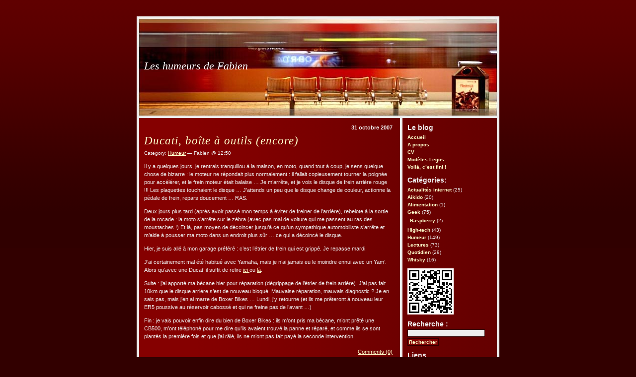

--- FILE ---
content_type: text/html; charset=UTF-8
request_url: https://www.bergeret.org/blog/2007/10/
body_size: 10158
content:
<!DOCTYPE html PUBLIC "-//W3C//DTD XHTML 1.0 Transitional//EN" "http://www.w3.org/TR/xhtml1/DTD/transitional.dtd">
<html xmlns="http://www.w3.org/1999/xhtml" xml:lang="fr" lang="fr">
<!--
Red Train: Template for Wordpress 2.x
(c) by Vladimir Simovic aka Perun
www.vlad-design.de and www.perun.net

The CSS, XHTML and design is released under GPL:
http://www.opensource.org/licenses/gpl-license.php
-->
<head profile="http://gmpg.org/xfn/1">
    <title>Les humeurs de Fabien &raquo; 2007 &raquo; octobre</title>
    <meta http-equiv="Content-Type" content="text/html; charset=UTF-8" />
    <meta name="generator" content="WordPress 6.1.9" /> <!-- leave this for stats -->

    <link rel="stylesheet" type="text/css" media="screen, projection" href="https://www.bergeret.org/blog/wp-content/themes/red-train-2.x/style.css" />

    <meta name="robots" content="index,follow" />

    <link rel="alternate" type="application/rss+xml" title="RSS 2.0" href="https://www.bergeret.org/blog/feed/" />
    <link rel="alternate" type="text/xml" title="RSS .92" href="https://www.bergeret.org/blog/feed/rss/" />
    <link rel="alternate" type="application/atom+xml" title="Atom 0.3" href="https://www.bergeret.org/blog/feed/atom/" />
    <link rel="pingback" href="https://www.bergeret.org/blog/xmlrpc.php" />
    <link rel="shortcut icon" type="image/x-icon" href="/favicon.ico" />
    <link rel="icon" type="image/jpeg" href="/favicon.ico" />
    	<link rel='archives' title='avril 2014' href='https://www.bergeret.org/blog/2014/04/' />
	<link rel='archives' title='juillet 2013' href='https://www.bergeret.org/blog/2013/07/' />
	<link rel='archives' title='juin 2013' href='https://www.bergeret.org/blog/2013/06/' />
	<link rel='archives' title='mai 2013' href='https://www.bergeret.org/blog/2013/05/' />
	<link rel='archives' title='avril 2013' href='https://www.bergeret.org/blog/2013/04/' />
	<link rel='archives' title='octobre 2012' href='https://www.bergeret.org/blog/2012/10/' />
	<link rel='archives' title='juillet 2012' href='https://www.bergeret.org/blog/2012/07/' />
	<link rel='archives' title='juin 2012' href='https://www.bergeret.org/blog/2012/06/' />
	<link rel='archives' title='mai 2012' href='https://www.bergeret.org/blog/2012/05/' />
	<link rel='archives' title='avril 2012' href='https://www.bergeret.org/blog/2012/04/' />
	<link rel='archives' title='février 2012' href='https://www.bergeret.org/blog/2012/02/' />
	<link rel='archives' title='décembre 2011' href='https://www.bergeret.org/blog/2011/12/' />
	<link rel='archives' title='octobre 2011' href='https://www.bergeret.org/blog/2011/10/' />
	<link rel='archives' title='septembre 2011' href='https://www.bergeret.org/blog/2011/09/' />
	<link rel='archives' title='juillet 2011' href='https://www.bergeret.org/blog/2011/07/' />
	<link rel='archives' title='mai 2011' href='https://www.bergeret.org/blog/2011/05/' />
	<link rel='archives' title='avril 2011' href='https://www.bergeret.org/blog/2011/04/' />
	<link rel='archives' title='mars 2011' href='https://www.bergeret.org/blog/2011/03/' />
	<link rel='archives' title='février 2011' href='https://www.bergeret.org/blog/2011/02/' />
	<link rel='archives' title='janvier 2011' href='https://www.bergeret.org/blog/2011/01/' />
	<link rel='archives' title='novembre 2010' href='https://www.bergeret.org/blog/2010/11/' />
	<link rel='archives' title='septembre 2010' href='https://www.bergeret.org/blog/2010/09/' />
	<link rel='archives' title='août 2010' href='https://www.bergeret.org/blog/2010/08/' />
	<link rel='archives' title='juillet 2010' href='https://www.bergeret.org/blog/2010/07/' />
	<link rel='archives' title='mai 2010' href='https://www.bergeret.org/blog/2010/05/' />
	<link rel='archives' title='avril 2010' href='https://www.bergeret.org/blog/2010/04/' />
	<link rel='archives' title='mars 2010' href='https://www.bergeret.org/blog/2010/03/' />
	<link rel='archives' title='février 2010' href='https://www.bergeret.org/blog/2010/02/' />
	<link rel='archives' title='janvier 2010' href='https://www.bergeret.org/blog/2010/01/' />
	<link rel='archives' title='décembre 2009' href='https://www.bergeret.org/blog/2009/12/' />
	<link rel='archives' title='novembre 2009' href='https://www.bergeret.org/blog/2009/11/' />
	<link rel='archives' title='octobre 2009' href='https://www.bergeret.org/blog/2009/10/' />
	<link rel='archives' title='septembre 2009' href='https://www.bergeret.org/blog/2009/09/' />
	<link rel='archives' title='août 2009' href='https://www.bergeret.org/blog/2009/08/' />
	<link rel='archives' title='juillet 2009' href='https://www.bergeret.org/blog/2009/07/' />
	<link rel='archives' title='juin 2009' href='https://www.bergeret.org/blog/2009/06/' />
	<link rel='archives' title='mai 2009' href='https://www.bergeret.org/blog/2009/05/' />
	<link rel='archives' title='avril 2009' href='https://www.bergeret.org/blog/2009/04/' />
	<link rel='archives' title='mars 2009' href='https://www.bergeret.org/blog/2009/03/' />
	<link rel='archives' title='février 2009' href='https://www.bergeret.org/blog/2009/02/' />
	<link rel='archives' title='janvier 2009' href='https://www.bergeret.org/blog/2009/01/' />
	<link rel='archives' title='décembre 2008' href='https://www.bergeret.org/blog/2008/12/' />
	<link rel='archives' title='novembre 2008' href='https://www.bergeret.org/blog/2008/11/' />
	<link rel='archives' title='octobre 2008' href='https://www.bergeret.org/blog/2008/10/' />
	<link rel='archives' title='septembre 2008' href='https://www.bergeret.org/blog/2008/09/' />
	<link rel='archives' title='août 2008' href='https://www.bergeret.org/blog/2008/08/' />
	<link rel='archives' title='juillet 2008' href='https://www.bergeret.org/blog/2008/07/' />
	<link rel='archives' title='juin 2008' href='https://www.bergeret.org/blog/2008/06/' />
	<link rel='archives' title='mai 2008' href='https://www.bergeret.org/blog/2008/05/' />
	<link rel='archives' title='avril 2008' href='https://www.bergeret.org/blog/2008/04/' />
	<link rel='archives' title='mars 2008' href='https://www.bergeret.org/blog/2008/03/' />
	<link rel='archives' title='février 2008' href='https://www.bergeret.org/blog/2008/02/' />
	<link rel='archives' title='janvier 2008' href='https://www.bergeret.org/blog/2008/01/' />
	<link rel='archives' title='décembre 2007' href='https://www.bergeret.org/blog/2007/12/' />
	<link rel='archives' title='novembre 2007' href='https://www.bergeret.org/blog/2007/11/' />
	<link rel='archives' title='octobre 2007' href='https://www.bergeret.org/blog/2007/10/' />
	<link rel='archives' title='septembre 2007' href='https://www.bergeret.org/blog/2007/09/' />
	<link rel='archives' title='août 2007' href='https://www.bergeret.org/blog/2007/08/' />
	<link rel='archives' title='juillet 2007' href='https://www.bergeret.org/blog/2007/07/' />
	<link rel='archives' title='juin 2007' href='https://www.bergeret.org/blog/2007/06/' />
	<link rel='archives' title='mai 2007' href='https://www.bergeret.org/blog/2007/05/' />
	<link rel='archives' title='avril 2007' href='https://www.bergeret.org/blog/2007/04/' />
	<link rel='archives' title='mars 2007' href='https://www.bergeret.org/blog/2007/03/' />
	<link rel='archives' title='février 2007' href='https://www.bergeret.org/blog/2007/02/' />
	<link rel='archives' title='janvier 2007' href='https://www.bergeret.org/blog/2007/01/' />
	<link rel='archives' title='décembre 2006' href='https://www.bergeret.org/blog/2006/12/' />
	<link rel='archives' title='novembre 2006' href='https://www.bergeret.org/blog/2006/11/' />
	<link rel='archives' title='octobre 2006' href='https://www.bergeret.org/blog/2006/10/' />
	<link rel='archives' title='septembre 2006' href='https://www.bergeret.org/blog/2006/09/' />
	<link rel='archives' title='août 2006' href='https://www.bergeret.org/blog/2006/08/' />
	<link rel='archives' title='juillet 2006' href='https://www.bergeret.org/blog/2006/07/' />
	<link rel='archives' title='juin 2006' href='https://www.bergeret.org/blog/2006/06/' />
	<link rel='archives' title='mai 2006' href='https://www.bergeret.org/blog/2006/05/' />
	<link rel='archives' title='avril 2006' href='https://www.bergeret.org/blog/2006/04/' />
	<link rel='archives' title='mars 2006' href='https://www.bergeret.org/blog/2006/03/' />
	<link rel='archives' title='février 2006' href='https://www.bergeret.org/blog/2006/02/' />
	<link rel='archives' title='janvier 2006' href='https://www.bergeret.org/blog/2006/01/' />
    <meta name='robots' content='max-image-preview:large' />
<script type="text/javascript">
window._wpemojiSettings = {"baseUrl":"https:\/\/s.w.org\/images\/core\/emoji\/14.0.0\/72x72\/","ext":".png","svgUrl":"https:\/\/s.w.org\/images\/core\/emoji\/14.0.0\/svg\/","svgExt":".svg","source":{"concatemoji":"https:\/\/www.bergeret.org\/blog\/wp-includes\/js\/wp-emoji-release.min.js?ver=6.1.9"}};
/*! This file is auto-generated */
!function(e,a,t){var n,r,o,i=a.createElement("canvas"),p=i.getContext&&i.getContext("2d");function s(e,t){var a=String.fromCharCode,e=(p.clearRect(0,0,i.width,i.height),p.fillText(a.apply(this,e),0,0),i.toDataURL());return p.clearRect(0,0,i.width,i.height),p.fillText(a.apply(this,t),0,0),e===i.toDataURL()}function c(e){var t=a.createElement("script");t.src=e,t.defer=t.type="text/javascript",a.getElementsByTagName("head")[0].appendChild(t)}for(o=Array("flag","emoji"),t.supports={everything:!0,everythingExceptFlag:!0},r=0;r<o.length;r++)t.supports[o[r]]=function(e){if(p&&p.fillText)switch(p.textBaseline="top",p.font="600 32px Arial",e){case"flag":return s([127987,65039,8205,9895,65039],[127987,65039,8203,9895,65039])?!1:!s([55356,56826,55356,56819],[55356,56826,8203,55356,56819])&&!s([55356,57332,56128,56423,56128,56418,56128,56421,56128,56430,56128,56423,56128,56447],[55356,57332,8203,56128,56423,8203,56128,56418,8203,56128,56421,8203,56128,56430,8203,56128,56423,8203,56128,56447]);case"emoji":return!s([129777,127995,8205,129778,127999],[129777,127995,8203,129778,127999])}return!1}(o[r]),t.supports.everything=t.supports.everything&&t.supports[o[r]],"flag"!==o[r]&&(t.supports.everythingExceptFlag=t.supports.everythingExceptFlag&&t.supports[o[r]]);t.supports.everythingExceptFlag=t.supports.everythingExceptFlag&&!t.supports.flag,t.DOMReady=!1,t.readyCallback=function(){t.DOMReady=!0},t.supports.everything||(n=function(){t.readyCallback()},a.addEventListener?(a.addEventListener("DOMContentLoaded",n,!1),e.addEventListener("load",n,!1)):(e.attachEvent("onload",n),a.attachEvent("onreadystatechange",function(){"complete"===a.readyState&&t.readyCallback()})),(e=t.source||{}).concatemoji?c(e.concatemoji):e.wpemoji&&e.twemoji&&(c(e.twemoji),c(e.wpemoji)))}(window,document,window._wpemojiSettings);
</script>
<style type="text/css">
img.wp-smiley,
img.emoji {
	display: inline !important;
	border: none !important;
	box-shadow: none !important;
	height: 1em !important;
	width: 1em !important;
	margin: 0 0.07em !important;
	vertical-align: -0.1em !important;
	background: none !important;
	padding: 0 !important;
}
</style>
	<link rel='stylesheet' id='wp-block-library-css' href='https://www.bergeret.org/blog/wp-includes/css/dist/block-library/style.min.css?ver=6.1.9' type='text/css' media='all' />
<link rel='stylesheet' id='classic-theme-styles-css' href='https://www.bergeret.org/blog/wp-includes/css/classic-themes.min.css?ver=1' type='text/css' media='all' />
<style id='global-styles-inline-css' type='text/css'>
body{--wp--preset--color--black: #000000;--wp--preset--color--cyan-bluish-gray: #abb8c3;--wp--preset--color--white: #ffffff;--wp--preset--color--pale-pink: #f78da7;--wp--preset--color--vivid-red: #cf2e2e;--wp--preset--color--luminous-vivid-orange: #ff6900;--wp--preset--color--luminous-vivid-amber: #fcb900;--wp--preset--color--light-green-cyan: #7bdcb5;--wp--preset--color--vivid-green-cyan: #00d084;--wp--preset--color--pale-cyan-blue: #8ed1fc;--wp--preset--color--vivid-cyan-blue: #0693e3;--wp--preset--color--vivid-purple: #9b51e0;--wp--preset--gradient--vivid-cyan-blue-to-vivid-purple: linear-gradient(135deg,rgba(6,147,227,1) 0%,rgb(155,81,224) 100%);--wp--preset--gradient--light-green-cyan-to-vivid-green-cyan: linear-gradient(135deg,rgb(122,220,180) 0%,rgb(0,208,130) 100%);--wp--preset--gradient--luminous-vivid-amber-to-luminous-vivid-orange: linear-gradient(135deg,rgba(252,185,0,1) 0%,rgba(255,105,0,1) 100%);--wp--preset--gradient--luminous-vivid-orange-to-vivid-red: linear-gradient(135deg,rgba(255,105,0,1) 0%,rgb(207,46,46) 100%);--wp--preset--gradient--very-light-gray-to-cyan-bluish-gray: linear-gradient(135deg,rgb(238,238,238) 0%,rgb(169,184,195) 100%);--wp--preset--gradient--cool-to-warm-spectrum: linear-gradient(135deg,rgb(74,234,220) 0%,rgb(151,120,209) 20%,rgb(207,42,186) 40%,rgb(238,44,130) 60%,rgb(251,105,98) 80%,rgb(254,248,76) 100%);--wp--preset--gradient--blush-light-purple: linear-gradient(135deg,rgb(255,206,236) 0%,rgb(152,150,240) 100%);--wp--preset--gradient--blush-bordeaux: linear-gradient(135deg,rgb(254,205,165) 0%,rgb(254,45,45) 50%,rgb(107,0,62) 100%);--wp--preset--gradient--luminous-dusk: linear-gradient(135deg,rgb(255,203,112) 0%,rgb(199,81,192) 50%,rgb(65,88,208) 100%);--wp--preset--gradient--pale-ocean: linear-gradient(135deg,rgb(255,245,203) 0%,rgb(182,227,212) 50%,rgb(51,167,181) 100%);--wp--preset--gradient--electric-grass: linear-gradient(135deg,rgb(202,248,128) 0%,rgb(113,206,126) 100%);--wp--preset--gradient--midnight: linear-gradient(135deg,rgb(2,3,129) 0%,rgb(40,116,252) 100%);--wp--preset--duotone--dark-grayscale: url('#wp-duotone-dark-grayscale');--wp--preset--duotone--grayscale: url('#wp-duotone-grayscale');--wp--preset--duotone--purple-yellow: url('#wp-duotone-purple-yellow');--wp--preset--duotone--blue-red: url('#wp-duotone-blue-red');--wp--preset--duotone--midnight: url('#wp-duotone-midnight');--wp--preset--duotone--magenta-yellow: url('#wp-duotone-magenta-yellow');--wp--preset--duotone--purple-green: url('#wp-duotone-purple-green');--wp--preset--duotone--blue-orange: url('#wp-duotone-blue-orange');--wp--preset--font-size--small: 13px;--wp--preset--font-size--medium: 20px;--wp--preset--font-size--large: 36px;--wp--preset--font-size--x-large: 42px;--wp--preset--spacing--20: 0.44rem;--wp--preset--spacing--30: 0.67rem;--wp--preset--spacing--40: 1rem;--wp--preset--spacing--50: 1.5rem;--wp--preset--spacing--60: 2.25rem;--wp--preset--spacing--70: 3.38rem;--wp--preset--spacing--80: 5.06rem;}:where(.is-layout-flex){gap: 0.5em;}body .is-layout-flow > .alignleft{float: left;margin-inline-start: 0;margin-inline-end: 2em;}body .is-layout-flow > .alignright{float: right;margin-inline-start: 2em;margin-inline-end: 0;}body .is-layout-flow > .aligncenter{margin-left: auto !important;margin-right: auto !important;}body .is-layout-constrained > .alignleft{float: left;margin-inline-start: 0;margin-inline-end: 2em;}body .is-layout-constrained > .alignright{float: right;margin-inline-start: 2em;margin-inline-end: 0;}body .is-layout-constrained > .aligncenter{margin-left: auto !important;margin-right: auto !important;}body .is-layout-constrained > :where(:not(.alignleft):not(.alignright):not(.alignfull)){max-width: var(--wp--style--global--content-size);margin-left: auto !important;margin-right: auto !important;}body .is-layout-constrained > .alignwide{max-width: var(--wp--style--global--wide-size);}body .is-layout-flex{display: flex;}body .is-layout-flex{flex-wrap: wrap;align-items: center;}body .is-layout-flex > *{margin: 0;}:where(.wp-block-columns.is-layout-flex){gap: 2em;}.has-black-color{color: var(--wp--preset--color--black) !important;}.has-cyan-bluish-gray-color{color: var(--wp--preset--color--cyan-bluish-gray) !important;}.has-white-color{color: var(--wp--preset--color--white) !important;}.has-pale-pink-color{color: var(--wp--preset--color--pale-pink) !important;}.has-vivid-red-color{color: var(--wp--preset--color--vivid-red) !important;}.has-luminous-vivid-orange-color{color: var(--wp--preset--color--luminous-vivid-orange) !important;}.has-luminous-vivid-amber-color{color: var(--wp--preset--color--luminous-vivid-amber) !important;}.has-light-green-cyan-color{color: var(--wp--preset--color--light-green-cyan) !important;}.has-vivid-green-cyan-color{color: var(--wp--preset--color--vivid-green-cyan) !important;}.has-pale-cyan-blue-color{color: var(--wp--preset--color--pale-cyan-blue) !important;}.has-vivid-cyan-blue-color{color: var(--wp--preset--color--vivid-cyan-blue) !important;}.has-vivid-purple-color{color: var(--wp--preset--color--vivid-purple) !important;}.has-black-background-color{background-color: var(--wp--preset--color--black) !important;}.has-cyan-bluish-gray-background-color{background-color: var(--wp--preset--color--cyan-bluish-gray) !important;}.has-white-background-color{background-color: var(--wp--preset--color--white) !important;}.has-pale-pink-background-color{background-color: var(--wp--preset--color--pale-pink) !important;}.has-vivid-red-background-color{background-color: var(--wp--preset--color--vivid-red) !important;}.has-luminous-vivid-orange-background-color{background-color: var(--wp--preset--color--luminous-vivid-orange) !important;}.has-luminous-vivid-amber-background-color{background-color: var(--wp--preset--color--luminous-vivid-amber) !important;}.has-light-green-cyan-background-color{background-color: var(--wp--preset--color--light-green-cyan) !important;}.has-vivid-green-cyan-background-color{background-color: var(--wp--preset--color--vivid-green-cyan) !important;}.has-pale-cyan-blue-background-color{background-color: var(--wp--preset--color--pale-cyan-blue) !important;}.has-vivid-cyan-blue-background-color{background-color: var(--wp--preset--color--vivid-cyan-blue) !important;}.has-vivid-purple-background-color{background-color: var(--wp--preset--color--vivid-purple) !important;}.has-black-border-color{border-color: var(--wp--preset--color--black) !important;}.has-cyan-bluish-gray-border-color{border-color: var(--wp--preset--color--cyan-bluish-gray) !important;}.has-white-border-color{border-color: var(--wp--preset--color--white) !important;}.has-pale-pink-border-color{border-color: var(--wp--preset--color--pale-pink) !important;}.has-vivid-red-border-color{border-color: var(--wp--preset--color--vivid-red) !important;}.has-luminous-vivid-orange-border-color{border-color: var(--wp--preset--color--luminous-vivid-orange) !important;}.has-luminous-vivid-amber-border-color{border-color: var(--wp--preset--color--luminous-vivid-amber) !important;}.has-light-green-cyan-border-color{border-color: var(--wp--preset--color--light-green-cyan) !important;}.has-vivid-green-cyan-border-color{border-color: var(--wp--preset--color--vivid-green-cyan) !important;}.has-pale-cyan-blue-border-color{border-color: var(--wp--preset--color--pale-cyan-blue) !important;}.has-vivid-cyan-blue-border-color{border-color: var(--wp--preset--color--vivid-cyan-blue) !important;}.has-vivid-purple-border-color{border-color: var(--wp--preset--color--vivid-purple) !important;}.has-vivid-cyan-blue-to-vivid-purple-gradient-background{background: var(--wp--preset--gradient--vivid-cyan-blue-to-vivid-purple) !important;}.has-light-green-cyan-to-vivid-green-cyan-gradient-background{background: var(--wp--preset--gradient--light-green-cyan-to-vivid-green-cyan) !important;}.has-luminous-vivid-amber-to-luminous-vivid-orange-gradient-background{background: var(--wp--preset--gradient--luminous-vivid-amber-to-luminous-vivid-orange) !important;}.has-luminous-vivid-orange-to-vivid-red-gradient-background{background: var(--wp--preset--gradient--luminous-vivid-orange-to-vivid-red) !important;}.has-very-light-gray-to-cyan-bluish-gray-gradient-background{background: var(--wp--preset--gradient--very-light-gray-to-cyan-bluish-gray) !important;}.has-cool-to-warm-spectrum-gradient-background{background: var(--wp--preset--gradient--cool-to-warm-spectrum) !important;}.has-blush-light-purple-gradient-background{background: var(--wp--preset--gradient--blush-light-purple) !important;}.has-blush-bordeaux-gradient-background{background: var(--wp--preset--gradient--blush-bordeaux) !important;}.has-luminous-dusk-gradient-background{background: var(--wp--preset--gradient--luminous-dusk) !important;}.has-pale-ocean-gradient-background{background: var(--wp--preset--gradient--pale-ocean) !important;}.has-electric-grass-gradient-background{background: var(--wp--preset--gradient--electric-grass) !important;}.has-midnight-gradient-background{background: var(--wp--preset--gradient--midnight) !important;}.has-small-font-size{font-size: var(--wp--preset--font-size--small) !important;}.has-medium-font-size{font-size: var(--wp--preset--font-size--medium) !important;}.has-large-font-size{font-size: var(--wp--preset--font-size--large) !important;}.has-x-large-font-size{font-size: var(--wp--preset--font-size--x-large) !important;}
.wp-block-navigation a:where(:not(.wp-element-button)){color: inherit;}
:where(.wp-block-columns.is-layout-flex){gap: 2em;}
.wp-block-pullquote{font-size: 1.5em;line-height: 1.6;}
</style>
<link rel="https://api.w.org/" href="https://www.bergeret.org/blog/wp-json/" /><link rel="EditURI" type="application/rsd+xml" title="RSD" href="https://www.bergeret.org/blog/xmlrpc.php?rsd" />
<link rel="wlwmanifest" type="application/wlwmanifest+xml" href="https://www.bergeret.org/blog/wp-includes/wlwmanifest.xml" />
<meta name="generator" content="WordPress 6.1.9" />
<!-- Vipers Video Quicktags v6.6.0 | http://www.viper007bond.com/wordpress-plugins/vipers-video-quicktags/ -->
<style type="text/css">
.vvqbox { display: block; max-width: 100%; visibility: visible !important; margin: 10px auto; } .vvqbox img { max-width: 100%; height: 100%; } .vvqbox object { max-width: 100%; } 
</style>
<script type="text/javascript">
// <![CDATA[
	var vvqflashvars = {};
	var vvqparams = { wmode: "opaque", allowfullscreen: "true", allowscriptaccess: "always" };
	var vvqattributes = {};
	var vvqexpressinstall = "https://www.bergeret.org/blog/wp-content/plugins/vipers-video-quicktags/resources/expressinstall.swf";
// ]]>
</script>
</head>
<body>

<div id="container">

    <div id="header">
        <h1><a href="https://www.bergeret.org/blog">Les humeurs de Fabien</a></h1>
    </div>
    <div id="navi">
      <div id="navi-innen">

<h2>Le blog</h2>
<ul>
<li><a href="https://www.bergeret.org/blog">Accueil</a></li>
<li class="page_item page-item-2"><a href="https://www.bergeret.org/blog/a-propos/">A propos</a></li>
<li class="page_item page-item-11"><a href="https://www.bergeret.org/blog/cv/">CV</a></li>
<li class="page_item page-item-711"><a href="https://www.bergeret.org/blog/modeles-legos/">Modèles Legos</a></li>
<li class="page_item page-item-1121"><a href="https://www.bergeret.org/blog/voila-cest-fini/">Voilà, c&rsquo;est fini !</a></li>
</ul>

<h2>Catégories:</h2>
<ul>
	<li class="cat-item cat-item-5"><a href="https://www.bergeret.org/blog/category/actualites-internet/">Actualités internet</a> (25)
</li>
	<li class="cat-item cat-item-15"><a href="https://www.bergeret.org/blog/category/aikido/">Aikido</a> (20)
</li>
	<li class="cat-item cat-item-93"><a href="https://www.bergeret.org/blog/category/alimentation/">Alimentation</a> (1)
</li>
	<li class="cat-item cat-item-7"><a href="https://www.bergeret.org/blog/category/geek/">Geek</a> (75)
<ul class='children'>
	<li class="cat-item cat-item-94"><a href="https://www.bergeret.org/blog/category/geek/raspberry/">Raspberry</a> (2)
</li>
</ul>
</li>
	<li class="cat-item cat-item-4"><a href="https://www.bergeret.org/blog/category/high-tech/">High-tech</a> (43)
</li>
	<li class="cat-item cat-item-8"><a href="https://www.bergeret.org/blog/category/humeur/">Humeur</a> (149)
</li>
	<li class="cat-item cat-item-2"><a href="https://www.bergeret.org/blog/category/lectures/">Lectures</a> (73)
</li>
	<li class="cat-item cat-item-6"><a href="https://www.bergeret.org/blog/category/quotidien/">Quotidien</a> (29)
</li>
	<li class="cat-item cat-item-9"><a href="https://www.bergeret.org/blog/category/whisky/">Whisky</a> (16)
</li>
</ul>
<img src="http://qrcode.kaywa.com/img.php?s=3&d=http%3A%2F%2Fwww.bergeret.org"/>
<!--
<h2>Musique</h2>
<div style="width:180px;height:236px;"><object width="180" height="236"><param name="movie" value="http://www.deezer.com/embedded/widget.swf?path=12949833&lang=FR&colorBack=0x850000&colorVolume=0x440000&colorScrollbar=0xBF0000&colorText=0xFFFFCC&autoplay=0&autoShuffle=1&id=320362"></param><embed src="http://www.deezer.com/embedded/widget.swf?path=12949833&lang=FR&colorBack=0x850000&colorVolume=0x440000&colorScrollbar=0xBF0000&colorText=0xFFFFCC&autoplay=0&autoShuffle=0&id=320362" type="application/x-shockwave-flash" width="180" height="236"></embed></object></div>-->
<div>
<h2><label for="s">Recherche :</label></h2>	
<form id="searchform" method="get" action="">
<input type="text" name="s" id="s" size="17" class="navi-search" /><br />
<input type="submit" name="submit" value="Rechercher" class="search-button" />
</div>
</form>

<!--<script type="text/javascript" src="http://widget.criteo.com/autoroll/display?bi=2136277300"> </script>-->
<!--<script type="text/javascript" src="http://widget.criteo.com/tagcloud/display?bi=2136298227&v=1"> </script>-->
<h2>Liens</h2>
<ul>
<li id="linkcat-11" class="linkcat">Famille &#038; amis
	<ul class='xoxo blogroll'>
<li><a href="http://www.desvigne.org" rel="friend met noopener" title="Le blog d&rsquo;Emmanuel Desvigne" target="_blank">Blog de Manu</a></li>
<li><a href="http://www.rachelles.fr" rel="met spouse muse crush date sweetheart" title="Le site de mon esthéticienne de chérie">Rach&#039;Elles</a></li>

	</ul>
</li>
</ul>

<h2>Archives:</h2>
<ul>
	<li><a href='https://www.bergeret.org/blog/2014/04/'>avril 2014</a>&nbsp;(2)</li>
	<li><a href='https://www.bergeret.org/blog/2013/07/'>juillet 2013</a>&nbsp;(1)</li>
	<li><a href='https://www.bergeret.org/blog/2013/06/'>juin 2013</a>&nbsp;(1)</li>
	<li><a href='https://www.bergeret.org/blog/2013/05/'>mai 2013</a>&nbsp;(2)</li>
	<li><a href='https://www.bergeret.org/blog/2013/04/'>avril 2013</a>&nbsp;(1)</li>
	<li><a href='https://www.bergeret.org/blog/2012/10/'>octobre 2012</a>&nbsp;(1)</li>
	<li><a href='https://www.bergeret.org/blog/2012/07/'>juillet 2012</a>&nbsp;(1)</li>
	<li><a href='https://www.bergeret.org/blog/2012/06/'>juin 2012</a>&nbsp;(4)</li>
	<li><a href='https://www.bergeret.org/blog/2012/05/'>mai 2012</a>&nbsp;(2)</li>
	<li><a href='https://www.bergeret.org/blog/2012/04/'>avril 2012</a>&nbsp;(1)</li>
	<li><a href='https://www.bergeret.org/blog/2012/02/'>février 2012</a>&nbsp;(3)</li>
	<li><a href='https://www.bergeret.org/blog/2011/12/'>décembre 2011</a>&nbsp;(1)</li>
	<li><a href='https://www.bergeret.org/blog/2011/10/'>octobre 2011</a>&nbsp;(1)</li>
	<li><a href='https://www.bergeret.org/blog/2011/09/'>septembre 2011</a>&nbsp;(3)</li>
	<li><a href='https://www.bergeret.org/blog/2011/07/'>juillet 2011</a>&nbsp;(1)</li>
	<li><a href='https://www.bergeret.org/blog/2011/05/'>mai 2011</a>&nbsp;(1)</li>
	<li><a href='https://www.bergeret.org/blog/2011/04/'>avril 2011</a>&nbsp;(1)</li>
	<li><a href='https://www.bergeret.org/blog/2011/03/'>mars 2011</a>&nbsp;(9)</li>
	<li><a href='https://www.bergeret.org/blog/2011/02/'>février 2011</a>&nbsp;(4)</li>
	<li><a href='https://www.bergeret.org/blog/2011/01/'>janvier 2011</a>&nbsp;(3)</li>
	<li><a href='https://www.bergeret.org/blog/2010/11/'>novembre 2010</a>&nbsp;(1)</li>
	<li><a href='https://www.bergeret.org/blog/2010/09/'>septembre 2010</a>&nbsp;(1)</li>
	<li><a href='https://www.bergeret.org/blog/2010/08/'>août 2010</a>&nbsp;(1)</li>
	<li><a href='https://www.bergeret.org/blog/2010/07/'>juillet 2010</a>&nbsp;(2)</li>
	<li><a href='https://www.bergeret.org/blog/2010/05/'>mai 2010</a>&nbsp;(3)</li>
	<li><a href='https://www.bergeret.org/blog/2010/04/'>avril 2010</a>&nbsp;(4)</li>
	<li><a href='https://www.bergeret.org/blog/2010/03/'>mars 2010</a>&nbsp;(1)</li>
	<li><a href='https://www.bergeret.org/blog/2010/02/'>février 2010</a>&nbsp;(7)</li>
	<li><a href='https://www.bergeret.org/blog/2010/01/'>janvier 2010</a>&nbsp;(6)</li>
	<li><a href='https://www.bergeret.org/blog/2009/12/'>décembre 2009</a>&nbsp;(1)</li>
	<li><a href='https://www.bergeret.org/blog/2009/11/'>novembre 2009</a>&nbsp;(1)</li>
	<li><a href='https://www.bergeret.org/blog/2009/10/'>octobre 2009</a>&nbsp;(10)</li>
	<li><a href='https://www.bergeret.org/blog/2009/09/'>septembre 2009</a>&nbsp;(2)</li>
	<li><a href='https://www.bergeret.org/blog/2009/08/'>août 2009</a>&nbsp;(2)</li>
	<li><a href='https://www.bergeret.org/blog/2009/07/'>juillet 2009</a>&nbsp;(3)</li>
	<li><a href='https://www.bergeret.org/blog/2009/06/'>juin 2009</a>&nbsp;(5)</li>
	<li><a href='https://www.bergeret.org/blog/2009/05/'>mai 2009</a>&nbsp;(9)</li>
	<li><a href='https://www.bergeret.org/blog/2009/04/'>avril 2009</a>&nbsp;(3)</li>
	<li><a href='https://www.bergeret.org/blog/2009/03/'>mars 2009</a>&nbsp;(3)</li>
	<li><a href='https://www.bergeret.org/blog/2009/02/'>février 2009</a>&nbsp;(3)</li>
	<li><a href='https://www.bergeret.org/blog/2009/01/'>janvier 2009</a>&nbsp;(10)</li>
	<li><a href='https://www.bergeret.org/blog/2008/12/'>décembre 2008</a>&nbsp;(7)</li>
	<li><a href='https://www.bergeret.org/blog/2008/11/'>novembre 2008</a>&nbsp;(3)</li>
	<li><a href='https://www.bergeret.org/blog/2008/10/'>octobre 2008</a>&nbsp;(7)</li>
	<li><a href='https://www.bergeret.org/blog/2008/09/'>septembre 2008</a>&nbsp;(14)</li>
	<li><a href='https://www.bergeret.org/blog/2008/08/'>août 2008</a>&nbsp;(8)</li>
	<li><a href='https://www.bergeret.org/blog/2008/07/'>juillet 2008</a>&nbsp;(5)</li>
	<li><a href='https://www.bergeret.org/blog/2008/06/'>juin 2008</a>&nbsp;(11)</li>
	<li><a href='https://www.bergeret.org/blog/2008/05/'>mai 2008</a>&nbsp;(4)</li>
	<li><a href='https://www.bergeret.org/blog/2008/04/'>avril 2008</a>&nbsp;(7)</li>
	<li><a href='https://www.bergeret.org/blog/2008/03/'>mars 2008</a>&nbsp;(12)</li>
	<li><a href='https://www.bergeret.org/blog/2008/02/'>février 2008</a>&nbsp;(15)</li>
	<li><a href='https://www.bergeret.org/blog/2008/01/'>janvier 2008</a>&nbsp;(11)</li>
	<li><a href='https://www.bergeret.org/blog/2007/12/'>décembre 2007</a>&nbsp;(12)</li>
	<li><a href='https://www.bergeret.org/blog/2007/11/'>novembre 2007</a>&nbsp;(6)</li>
	<li><a href='https://www.bergeret.org/blog/2007/10/' aria-current="page">octobre 2007</a>&nbsp;(7)</li>
	<li><a href='https://www.bergeret.org/blog/2007/09/'>septembre 2007</a>&nbsp;(2)</li>
	<li><a href='https://www.bergeret.org/blog/2007/08/'>août 2007</a>&nbsp;(4)</li>
	<li><a href='https://www.bergeret.org/blog/2007/07/'>juillet 2007</a>&nbsp;(7)</li>
	<li><a href='https://www.bergeret.org/blog/2007/06/'>juin 2007</a>&nbsp;(11)</li>
	<li><a href='https://www.bergeret.org/blog/2007/05/'>mai 2007</a>&nbsp;(4)</li>
	<li><a href='https://www.bergeret.org/blog/2007/04/'>avril 2007</a>&nbsp;(5)</li>
	<li><a href='https://www.bergeret.org/blog/2007/03/'>mars 2007</a>&nbsp;(3)</li>
	<li><a href='https://www.bergeret.org/blog/2007/02/'>février 2007</a>&nbsp;(4)</li>
	<li><a href='https://www.bergeret.org/blog/2007/01/'>janvier 2007</a>&nbsp;(7)</li>
	<li><a href='https://www.bergeret.org/blog/2006/12/'>décembre 2006</a>&nbsp;(1)</li>
	<li><a href='https://www.bergeret.org/blog/2006/11/'>novembre 2006</a>&nbsp;(4)</li>
	<li><a href='https://www.bergeret.org/blog/2006/10/'>octobre 2006</a>&nbsp;(3)</li>
	<li><a href='https://www.bergeret.org/blog/2006/09/'>septembre 2006</a>&nbsp;(5)</li>
	<li><a href='https://www.bergeret.org/blog/2006/08/'>août 2006</a>&nbsp;(8)</li>
	<li><a href='https://www.bergeret.org/blog/2006/07/'>juillet 2006</a>&nbsp;(2)</li>
	<li><a href='https://www.bergeret.org/blog/2006/06/'>juin 2006</a>&nbsp;(10)</li>
	<li><a href='https://www.bergeret.org/blog/2006/05/'>mai 2006</a>&nbsp;(7)</li>
	<li><a href='https://www.bergeret.org/blog/2006/04/'>avril 2006</a>&nbsp;(10)</li>
	<li><a href='https://www.bergeret.org/blog/2006/03/'>mars 2006</a>&nbsp;(4)</li>
	<li><a href='https://www.bergeret.org/blog/2006/02/'>février 2006</a>&nbsp;(8)</li>
	<li><a href='https://www.bergeret.org/blog/2006/01/'>janvier 2006</a>&nbsp;(9)</li>
</ul>

<h2>Meta:</h2>
<ul>
<li><a href="https://www.bergeret.org/blog/wp-login.php">Connexion</a></li>
<li><a href="https://www.bergeret.org/blog/feed/" title="Syndicate this site using RSS"><abbr title="Really Simple Syndication">RSS</abbr></a></li>
<li><a href="https://www.bergeret.org/blog/comments/feed/" title="The latest comments to all posts in RSS">Comments <abbr title="Really Simple Syndication">RSS</abbr></a></li>
<li><a href="http://www.bergeret.org/blog/sitemap.xml" title="Sitemap">Sitemap</a></li>
<li><a href="http://validator.w3.org/check/referer" title="This page validates as XHTML 1.0 Transitional">Valid <abbr title="eXtensible HyperText Markup Language">XHTML</abbr></a></li>

<li><a href="http://gmpg.org/xfn/"><abbr title="XHTML Friends Network">XFN</abbr></a></li>
<li><a href="http://wordpress.org/" title="Powered by WordPress, state-of-the-art semantic personal publishing platform."><abbr title="WordPress">WP</abbr></a></li>
<li><a href="http://technorati.com/faves?sub=addfavbtn&amp;add=http://fabien.bergeret.free.fr"><img src="http://static.technorati.com/pix/fave/btn-fave2.png" alt="Add to Technorati Favorites" /></a></li>
</ul>

</div>

    </div>

    <hr />
    <div id="content">

        
        <div class="date">31 octobre 2007</div>

        <h2 id="post-174"><a href="https://www.bergeret.org/blog/2007/10/31/ducati-boite-a-outils-encore/" rel="bookmark" title="Permanent Link: Ducati, boîte à outils (encore)">Ducati, boîte à outils (encore)</a></h2>

        <div class="meta">Category: <a href="https://www.bergeret.org/blog/category/humeur/" rel="category tag">Humeur</a> &#8212; Fabien @ 12:50 </div>

        <div class="storycontent">
       <p>Il y a quelques jours, je rentrais tranquillou à la maison, en moto, quand tout à coup, je sens quelque chose de bizarre : le moteur ne répondait plus normalement : il fallait copieusement tourner la poignée pour accélérer, et le frein moteur était balaise &#8230; Je m&rsquo;arrête, et je vois le disque de frein arrière rouge !!! Les plaquettes touchaient le disque &#8230; J&rsquo;attends un peu que le disque change de couleur, actionne la pédale de frein, repars doucement &#8230; RAS.</p>
<p>Deux jours plus tard (après avoir passé mon temps à éviter de freiner de l&rsquo;arrière), rebelote à la sortie de la rocade : la moto s&rsquo;arrête sur le zébra (avec pas mal de voiture qui me passent au ras des moustaches !) Et là, pas moyen de décoincer jusqu&rsquo;à ce qu&rsquo;un sympathique automobiliste s&rsquo;arrête et m&rsquo;aide à pousser ma moto dans un endroit plus sûr &#8230; ce qui a décoincé le disque.</p>
<p>Hier, je suis allé à mon garage préféré : c&rsquo;est l&rsquo;étrier de frein qui est grippé. Je repasse mardi.</p>
<p>J&rsquo;ai certainement mal été habitué avec Yamaha, mais je n&rsquo;ai jamais eu le moindre ennui avec un Yam&rsquo;. Alors qu&rsquo;avec une Ducat&rsquo; il suffit de relire <a title="Ducati boîte à outils" href="/blog/?p=24">ici </a>ou <a title="Ducati boîte à outils" href="/blog/?p=44">là</a>.</p>
<p>Suite : j&rsquo;ai apporté ma bécane hier pour réparation (dégrippage de l&rsquo;étrier de frein arrière). J&rsquo;ai pas fait 10km que le disque arrière s&rsquo;est de nouveau bloqué. Mauvaise réparation, mauvais diagnostic ? Je en sais pas, mais j&rsquo;en ai marre de Boxer Bikes &#8230; Lundi, j&rsquo;y retourne (et ils me prêteront à nouveau leur ER5 poussive au réservoir cabossé et qui ne freine pas de l&rsquo;avant &#8230;)</p>
<p>Fin : je vais pouvoir enfin dire du bien de Boxer Bikes : ils m&rsquo;ont pris ma bécane, m&rsquo;ont prêté une CB500, m&rsquo;ont téléphoné pour me dire qu&rsquo;ils avaient trouvé la panne et réparé, et comme ils se sont plantés la première fois et que j&rsquo;ai râlé, ils ne m&rsquo;ont pas fait payé la seconde intervention</p>
        </div>

        <div class="feedback">
                        <a href="https://www.bergeret.org/blog/2007/10/31/ducati-boite-a-outils-encore/#respond">Comments (0)</a>        </div>

    	<!--
    	<rdf:RDF xmlns:rdf="http://www.w3.org/1999/02/22-rdf-syntax-ns#"
			xmlns:dc="http://purl.org/dc/elements/1.1/"
			xmlns:trackback="http://madskills.com/public/xml/rss/module/trackback/">
		<rdf:Description rdf:about="https://www.bergeret.org/blog/2007/10/31/ducati-boite-a-outils-encore/"
    dc:identifier="https://www.bergeret.org/blog/2007/10/31/ducati-boite-a-outils-encore/"
    dc:title="Ducati, boîte à outils (encore)"
    trackback:ping="https://www.bergeret.org/blog/2007/10/31/ducati-boite-a-outils-encore/trackback/" />
</rdf:RDF>    	-->

        
        
        <div class="date"></div>

        <h2 id="post-173"><a href="https://www.bergeret.org/blog/2007/10/31/compte-rendu-dun-petit-tour-en-lamborghini/" rel="bookmark" title="Permanent Link: Compte-rendu d&rsquo;un petit tour en Lamborghini">Compte-rendu d&rsquo;un petit tour en Lamborghini</a></h2>

        <div class="meta">Category: <a href="https://www.bergeret.org/blog/category/quotidien/" rel="category tag">Quotidien</a> &#8212; Fabien @ 12:31 </div>

        <div class="storycontent">
       <p>Eh oui, l&rsquo;an dernier, Cécile m&rsquo;avait offert pour mon anniversaire un tour en Lamborghini Gallardo. Une actualité assez chargée (l&rsquo;arrivée du petit deuxième) m&rsquo;avait empêché jusque là d&rsquo;en profiter. Ce fut réparé le 21 septembre de cette année, sur le circuit de Nogaro (pas trop loin de chez nous).</p>
<p> <a href="https://www.bergeret.org/blog/2007/10/31/compte-rendu-dun-petit-tour-en-lamborghini/#more-173" class="more-link">(more&#8230;)</a></p>
        </div>

        <div class="feedback">
                        <a href="https://www.bergeret.org/blog/2007/10/31/compte-rendu-dun-petit-tour-en-lamborghini/#respond">Comments (0)</a>        </div>

    	<!--
    	<rdf:RDF xmlns:rdf="http://www.w3.org/1999/02/22-rdf-syntax-ns#"
			xmlns:dc="http://purl.org/dc/elements/1.1/"
			xmlns:trackback="http://madskills.com/public/xml/rss/module/trackback/">
		<rdf:Description rdf:about="https://www.bergeret.org/blog/2007/10/31/compte-rendu-dun-petit-tour-en-lamborghini/"
    dc:identifier="https://www.bergeret.org/blog/2007/10/31/compte-rendu-dun-petit-tour-en-lamborghini/"
    dc:title="Compte-rendu d&rsquo;un petit tour en Lamborghini"
    trackback:ping="https://www.bergeret.org/blog/2007/10/31/compte-rendu-dun-petit-tour-en-lamborghini/trackback/" />
</rdf:RDF>    	-->

        
        
        <div class="date">26 octobre 2007</div>

        <h2 id="post-166"><a href="https://www.bergeret.org/blog/2007/10/26/degustation-de-whiskies-japonais/" rel="bookmark" title="Permanent Link: Dégustation de whiskies japonais">Dégustation de whiskies japonais</a></h2>

        <div class="meta">Category: <a href="https://www.bergeret.org/blog/category/whisky/" rel="category tag">Whisky</a> &#8212; Fabien @ 18:19 </div>

        <div class="storycontent">
       <p>Hier soir, j&rsquo;ai participé à une dégustation de whiskies Japonais. Oui, oui, Japonais. Cela fait bien maintenant une centaine d&rsquo;années que le pays du soleil levant à commencé à produire du divin nectar, et ils y arrivent ma foi fort bien &#8230;</p>
<p>Cette dégustation nous était proposée dans le cadre des soirées de dégustation organisées par Robert Peccolo de <a href="http://www.luniversdesvins.com/index.htm" target="_blank" title="L'univers des vins" rel="noopener">l&rsquo;Univers des Vins</a> à Toulouse. <a href="https://www.bergeret.org/blog/2007/10/26/degustation-de-whiskies-japonais/#more-166" class="more-link">(more&#8230;)</a></p>
        </div>

        <div class="feedback">
                        <a href="https://www.bergeret.org/blog/2007/10/26/degustation-de-whiskies-japonais/#comments">Comments (1)</a>        </div>

    	<!--
    	<rdf:RDF xmlns:rdf="http://www.w3.org/1999/02/22-rdf-syntax-ns#"
			xmlns:dc="http://purl.org/dc/elements/1.1/"
			xmlns:trackback="http://madskills.com/public/xml/rss/module/trackback/">
		<rdf:Description rdf:about="https://www.bergeret.org/blog/2007/10/26/degustation-de-whiskies-japonais/"
    dc:identifier="https://www.bergeret.org/blog/2007/10/26/degustation-de-whiskies-japonais/"
    dc:title="Dégustation de whiskies japonais"
    trackback:ping="https://www.bergeret.org/blog/2007/10/26/degustation-de-whiskies-japonais/trackback/" />
</rdf:RDF>    	-->

        
        
        <div class="date">25 octobre 2007</div>

        <h2 id="post-165"><a href="https://www.bergeret.org/blog/2007/10/25/ce-koi-se-scythe-de-naz/" rel="bookmark" title="Permanent Link: Cé koi se scythe de naz ?">Cé koi se scythe de naz ?</a></h2>

        <div class="meta">Category: <a href="https://www.bergeret.org/blog/category/actualites-internet/" rel="category tag">Actualités internet</a> &#8212; Fabien @ 8:51 </div>

        <div class="storycontent">
       <p>Ca sent un peu le marketing viral, mais bon : <a target="_blank" href="http://www.highlet.com/?langInit=fr">http://www.highlet.com/?langInit=fr</a></p>
        </div>

        <div class="feedback">
                        <a href="https://www.bergeret.org/blog/2007/10/25/ce-koi-se-scythe-de-naz/#comments">Comments (2)</a>        </div>

    	<!--
    	<rdf:RDF xmlns:rdf="http://www.w3.org/1999/02/22-rdf-syntax-ns#"
			xmlns:dc="http://purl.org/dc/elements/1.1/"
			xmlns:trackback="http://madskills.com/public/xml/rss/module/trackback/">
		<rdf:Description rdf:about="https://www.bergeret.org/blog/2007/10/25/ce-koi-se-scythe-de-naz/"
    dc:identifier="https://www.bergeret.org/blog/2007/10/25/ce-koi-se-scythe-de-naz/"
    dc:title="Cé koi se scythe de naz ?"
    trackback:ping="https://www.bergeret.org/blog/2007/10/25/ce-koi-se-scythe-de-naz/trackback/" />
</rdf:RDF>    	-->

        
        
        <div class="date">24 octobre 2007</div>

        <h2 id="post-164"><a href="https://www.bergeret.org/blog/2007/10/24/martine-cover-generator/" rel="bookmark" title="Permanent Link: Martine cover generator">Martine cover generator</a></h2>

        <div class="meta">Category: <a href="https://www.bergeret.org/blog/category/actualites-internet/" rel="category tag">Actualités internet</a> &#8212; Fabien @ 11:52 </div>

        <div class="storycontent">
       <p>Ah, Martine ! Qui çà ? Ben, Martine, la gentille héroïne (Martine à la plage, Martine fait des courses, &#8230;). Ca vous bassine, ces histoires nunuches ? Prenez votre revanche, et créez votre propre couverture de Martine. <a href="https://www.bergeret.org/blog/2007/10/24/martine-cover-generator/#more-164" class="more-link">(more&#8230;)</a></p>
        </div>

        <div class="feedback">
                        <a href="https://www.bergeret.org/blog/2007/10/24/martine-cover-generator/#comments">Comments (3)</a>        </div>

    	<!--
    	<rdf:RDF xmlns:rdf="http://www.w3.org/1999/02/22-rdf-syntax-ns#"
			xmlns:dc="http://purl.org/dc/elements/1.1/"
			xmlns:trackback="http://madskills.com/public/xml/rss/module/trackback/">
		<rdf:Description rdf:about="https://www.bergeret.org/blog/2007/10/24/martine-cover-generator/"
    dc:identifier="https://www.bergeret.org/blog/2007/10/24/martine-cover-generator/"
    dc:title="Martine cover generator"
    trackback:ping="https://www.bergeret.org/blog/2007/10/24/martine-cover-generator/trackback/" />
</rdf:RDF>    	-->

        
        
        <div class="date">22 octobre 2007</div>

        <h2 id="post-162"><a href="https://www.bergeret.org/blog/2007/10/22/les-mysteres-de-glastonbury-de-deborah-crombie/" rel="bookmark" title="Permanent Link: « Les mystères de Glastonbury » de Deborah Crombie">« Les mystères de Glastonbury » de Deborah Crombie</a></h2>

        <div class="meta">Category: <a href="https://www.bergeret.org/blog/category/lectures/" rel="category tag">Lectures</a> &#8212; Fabien @ 4:08 </div>

        <div class="storycontent">
<p><img align='left' src='http://ecx.images-amazon.com/images/I/2151MmLaiuL._AA115_.jpg' class='couvertureLivre'/>Note : 2/5<br/>ISBN : <a href='http://www.amazon.fr/Myst%C3%A8res-Glastonbury-Deborah-Crombie/dp/2253116750/ref=sr_11_1/171-3048525-1149044?ie=UTF8&qid=1193021790&sr=11-1' target='_blank'>978-2-253-11675-2</a></p>
       <p>Ah, rien de tel qu&rsquo;un voyage imprévu en train pour découvrir de nouvelles oeuvres littéraires&#8230;  Glastonbury, c »est l&rsquo;endroit où Arthur et Guenièvre sont enterrés, selon la tradition.  <a href="https://www.bergeret.org/blog/2007/10/22/les-mysteres-de-glastonbury-de-deborah-crombie/#more-162" class="more-link">(more&#8230;)</a></p>
        </div>

        <div class="feedback">
                        <span>Commentaires fermés<span class="screen-reader-text"> sur « Les mystères de Glastonbury » de Deborah Crombie</span></span>        </div>

    	<!--
    	<rdf:RDF xmlns:rdf="http://www.w3.org/1999/02/22-rdf-syntax-ns#"
			xmlns:dc="http://purl.org/dc/elements/1.1/"
			xmlns:trackback="http://madskills.com/public/xml/rss/module/trackback/">
		<rdf:Description rdf:about="https://www.bergeret.org/blog/2007/10/22/les-mysteres-de-glastonbury-de-deborah-crombie/"
    dc:identifier="https://www.bergeret.org/blog/2007/10/22/les-mysteres-de-glastonbury-de-deborah-crombie/"
    dc:title="« Les mystères de Glastonbury » de Deborah Crombie"
    trackback:ping="https://www.bergeret.org/blog/2007/10/22/les-mysteres-de-glastonbury-de-deborah-crombie/trackback/" />
</rdf:RDF>    	-->

        
        
        <div class="date">17 octobre 2007</div>

        <h2 id="post-160"><a href="https://www.bergeret.org/blog/2007/10/17/le-bruichladdich-celtic-nations/" rel="bookmark" title="Permanent Link: Le Bruichladdich Celtic Nations">Le Bruichladdich Celtic Nations</a></h2>

        <div class="meta">Category: <a href="https://www.bergeret.org/blog/category/whisky/" rel="category tag">Whisky</a> &#8212; Fabien @ 4:04 </div>

        <div class="storycontent">
       <p><img decoding="async" align="left" alt="Bruichladdich Celtic Nations" id="image161" class="couvertureLivre" src="https://www.bergeret.org/blog/wp-content/bruichladdich1.miniature.jpg" />Voici encore une bouteille découverte lors d&rsquo;une dégustation chez Robert Peccolo de<a target="_blank" title="L'Univers des Vins" href="http://www.luniversdesvins.com"> L&rsquo;Univers des Vins</a>  à Toulouse.</p>
<p>Bruichladdich, on connaît. Si, si, c&rsquo;est une distillerie  Ecossaise, de l&rsquo;île d&rsquo;Islay, fermée en 1995 et rouverte en 2000. Leurs produits existent en de nombreuses versions, aux noms parfois exotique (3D3, Yellow Submarine, &#8230;). <a href="https://www.bergeret.org/blog/2007/10/17/le-bruichladdich-celtic-nations/#more-160" class="more-link">(more&#8230;)</a></p>
        </div>

        <div class="feedback">
                        <a href="https://www.bergeret.org/blog/2007/10/17/le-bruichladdich-celtic-nations/#respond">Comments (0)</a>        </div>

    	<!--
    	<rdf:RDF xmlns:rdf="http://www.w3.org/1999/02/22-rdf-syntax-ns#"
			xmlns:dc="http://purl.org/dc/elements/1.1/"
			xmlns:trackback="http://madskills.com/public/xml/rss/module/trackback/">
		<rdf:Description rdf:about="https://www.bergeret.org/blog/2007/10/17/le-bruichladdich-celtic-nations/"
    dc:identifier="https://www.bergeret.org/blog/2007/10/17/le-bruichladdich-celtic-nations/"
    dc:title="Le Bruichladdich Celtic Nations"
    trackback:ping="https://www.bergeret.org/blog/2007/10/17/le-bruichladdich-celtic-nations/trackback/" />
</rdf:RDF>    	-->

        
        
                <div class="center"></div>
        
        <div id="footer">
WP-Design: <a href="http://www.vlad-design.de" title="Wordpress-Design by Vladimir Simovic (Perun)">Vlad</a> -- Powered by <a href="http://wordpress.org">WordPress</a></div>
    </div><!-- /Ende von id="content" -->

</div><!-- /Ende vin id="container" -->
 
<script>
  (function(i,s,o,g,r,a,m){i['GoogleAnalyticsObject']=r;i[r]=i[r]||function(){
  (i[r].q=i[r].q||[]).push(arguments)},i[r].l=1*new Date();a=s.createElement(o),
  m=s.getElementsByTagName(o)[0];a.async=1;a.src=g;m.parentNode.insertBefore(a,m)
  })(window,document,'script','//www.google-analytics.com/analytics.js','ga');
 
  ga('create', 'UA-55507406-1', 'auto');
  ga('send', 'pageview');
 
</script>
</body>
</html>

--- FILE ---
content_type: text/css
request_url: https://www.bergeret.org/blog/wp-content/themes/red-train-2.x/style.css
body_size: 1974
content:
/*
Theme Name: Red Train
Theme URI: http://www.perun.net/
Description: Red Train is a Theme for WP 2.x. Made by <a href="http://www.vlad-design.de">Vladimir Simovic</a> (<a href="http://www.perun.net">Perun</a>).
Version: 2.x
Author: Vladimir Simovic
Author URI: http://www.vlad-design.de

The CSS, XHTML and design is released under GPL:
http://www.opensource.org/licenses/gpl-license.php
*/

body {
    background: #320000 url(images/hintergrund.gif) repeat-x fixed;
    text-align: center;
    padding: 1em 0;
    font: 62.5% verdana, sans-serif;
}

a {
    color: #ffc;
}

a:hover {
    color: #fff;
    text-decoration: none;
}

hr {
    display: none;
}

img {
    border: none;
}

ins {
    text-decoration: none;
    border-bottom: 1px dashed #eee;
}

acronym, abbr, dfn {
    border-bottom: 1px dashed #eee;
    font-style: normal;
}

blockquote {
    border-left: 5px solid #320000;
    margin: 1em 0;
    padding: 10px;
    background: #600000;
    width: 90%;
}

code, pre {
    color: #f93;
    font-family: courier;
}

.bild-links {
    float: left;
    margin: 0 15px 3px 0;
}

.bild-rechts {
    float: right;
    margin: 0 0 3px 15px;
}

.center {
    text-align: center;
}

.pagination {
    text-align: center;
    margin-top: 2em;
}

.search-button, #commentform input {
    font-size: 1em;
    font-weight: bold;
    border: 1px solid #300000;
    background: #800000;
    color: #ffc;
    padding: 1px 2px;
}

#container {
    margin: 0 auto;
    text-align: left;
    width: 730px;
    border-bottom: 5px solid #eee;
    background: url(images/container.gif);
    color: #eee;
    line-height: 1.5;
}

#header {
    height: 205px;
    background: url(images/bahn.jpg) no-repeat;
}

#header h1 {
    font: italic 22px georgia, serif;
    color: #fff;
    line-height: 200px;
    padding: 0 15px;
}

#header h1 a {
    color: #fff;
    text-decoration: none;
}

#navi {
    float: right;
    width: 200px;
}

#navi-innen {
    padding: 0 15px 10px 15px;
}

#navi h2 {
    font: bold 1.4em veradana, sans-serif;
    margin: .8em 0 .2em 0;
}

#navi ul {
    list-style: none;
    margin: .4em 0 1em 0;
    padding: 0;
}

#navi ul li ul {
    margin: .2em 0 .4em .5em;
}

#navi a {
    text-decoration: none;
    font-weight: bold;
}

#navi .navi-search {
    margin-bottom: 3px;
    background: #eee;
    font-size: 1em;
    width: 150px;
    border: 1px solid #300000;
}

#content {
    margin: 1em 215px 1.5em 15px;
    font-size: 1.1em;
}

#content h2 {
    font: italic 2.1em georgia, serif;
    margin: 5px 0;
    letter-spacing: 1px;
}

#content h2 a {
    text-decoration: none;
}

#content h3 {
    margin: 1.2em 0 .4em 0;
    font-size: 1.4em;
}

#content h4 {
    font-size: 1.3em;
    padding: 0;
    margin: 1em 0;
}

#content h5 {
    font-size: 1.1em;
    padding: 0;
    margin: 1em 0;
}

#content .date {
    font-size: 1em;
    text-align: right;
    font-weight: bold;
}

#content .meta {
    font-size: .9em;
}

#content .feedback {
    margin: 15px 0 15px 0;
    text-align: right;
    padding-bottom: 10px;
    border-bottom: 1px solid #700000;
}

#commentlist li {
    margin-bottom: 1.5em;
    padding-bottom: 1em;
    border-bottom: 1px solid #700000;
}

#commentform {
    margin: 1em 0;
    padding: 1em;
    border: 1px solid #300000;
    background: #600000;
}

#commentform textarea {
    background: #eee;
    border: 1px solid #300000;
}

#commentform #email, #commentform #author, #commentform #url {
    font-size: 1.1em;
    background: #eee; color: #333;
    border: 1px solid #300000;
    width: 180px;
}

#footer {
    clear: both;
    margin: 3em 15px 0 15px;
    padding: 5px;
    text-align: center;
    font-size: .8em;
}

/* *** Plugins *** */
.tags {
    margin: 1.5em 0;
    font-weight: bold;
    padding: 2px 0;
}

#wp_grins {
    margin-top: 2px;
}

.pagebar {
    text-align: center;
    line-height: 1.4;
    margin-top: 2em;
}

.pagebar .this-page {
    font-weight: bold;
}

.pagebar a {
    border: 1px solid #300000;
    background: #900;
    padding: 2px 5px;
    margin-bottom: 5px;
    text-decoration: none;
    color: #ffc;
}

.pagebar a:hover {
    color: #fff;
}

/* Fin feuille de style std */

critereTri {
display: inline;
padding-left: 50px;
}

img.couvertureLivre {
padding-right: 5px;
}

/* expres pour le cv */

#cv {
	font-family: Arial, Helvetica, sans-serif;
	font-size: 12px;
	font-style: normal;
	line-height: normal;
	font-weight: normal;
	font-variant: normal;
	text-transform: none;
	text-decoration: none;
	list-style-position: outside;
	padding: 0px;
        margin: 0px;
}
#menu, #lienTop, #objectifs {
display: none;
}

#accroche {
	font-size: 24px;
	font-variant: small-caps;
	text-align: center;
	margin: 0px;
        padding: 0px;
        line-height: 26px;
}

#rubrique {
	font-size: 16px;
	font-variant: small-caps;
	font-weight: bold;
	margin-bottom: 5px;
	padding-left: 20px;
	background-color: #ffffcc;
	color: #850000;
}

#liste {
	margin-top: 0px;
	margin-left: 0px;
	margin-bottom: 2px;
        padding: 0px;
}

#date {
	font-size: 14px;
	margin-left: 20px;
	display: block;
	float: left;
	width: 100px;
}

#entreprise {
	font-size: 14px;
	margin-left: 20px;
	margin-bottom: 5px;
}

#titre {
	font-variant: small-caps;
	margin-left: 60px;
	clear: left;
	font-size: 14px;
	margin-bottom: 0px;
	padding: 0px;
}

#organisme {
	font-size: 14px;
	margin-left: 0px;
	margin-bottom: 5px;
}


#detailFormation {
	margin-left: 60px;
	margin-bottom: 20px;
}

#nomLangue{
	margin-left: 20px;
	display: block;
	float: left;
	width: 100px;
}

#hobby {
	margin-left: 20px;
}

#experience, #formation {
	margin-bottom: 3px;
	border-style: solid;
	border-width: 1px;
	padding-right: 5px;
	border-color: #ffc;
}

.motCle {
	font-weight: bold;
	background-color: #ca0000;
}

#desc-description {
	font-family: Arial, Helvetica, sans-serif;
	font-size: 12px;
	font-style: normal;
	line-height: normal;
	font-weight: normal;
	font-variant: normal;
	text-transform: none;
	text-decoration: none;
	list-style-position: outside;
	padding: 5px;
}	

	
#desc-menu-parcourt { 
	text-align: center;
	}	
	
#desc-date {
	font-size: 14px;
	font-weight: bold;
	display: block;
	float: left;
	padding-left: 20px;
}

#desc-societe{
	font-size: 14px;
        margin-left: 0px;
	margin-bottom: 5px;
	font-weight: bold;
}


/* Begin Images */
p img {
padding: 0;
max-width: 100%;
}
img.centered, img.aligncenter {
display: block;
margin-left: auto;
margin-right: auto;
}
img.alignright {
padding: 4px;
margin: 0 0 2px 7px;
display: inline;
}
img.alignleft {
padding: 4px;
margin: 0 7px 2px 0;
display: inline;
}
.alignright {
float: right;
}
.alignleft {
float: left;
}
/* End Images */

/* Captions */
.aligncenter,
div.aligncenter {
display: block;
margin-left: auto;
margin-right: auto;
}

.wp-caption {
border: 1px solid #ddd;
text-align: center;
background-color: #f3f3f3;
padding-top: 4px;
margin: 10px;
-moz-border-radius: 3px;
-khtml-border-radius: 3px;
-webkit-border-radius: 3px;
border-radius: 3px;
}

.wp-caption img {
margin: 0;
padding: 0;
border: 0 none;
}

.wp-caption p.wp-caption-text {
font-size: 11px;
line-height: 17px;
padding: 0 4px 5px;
margin: 0;
}
/* End captions */
	

--- FILE ---
content_type: text/plain
request_url: https://www.google-analytics.com/j/collect?v=1&_v=j102&a=51615923&t=pageview&_s=1&dl=https%3A%2F%2Fwww.bergeret.org%2Fblog%2F2007%2F10%2F&ul=en-us%40posix&dt=Les%20humeurs%20de%20Fabien%20%C2%BB%202007%20%C2%BB%20octobre&sr=1280x720&vp=1280x720&_u=IEBAAEABAAAAACAAI~&jid=1169914070&gjid=1464547875&cid=2143129119.1768419428&tid=UA-55507406-1&_gid=636295336.1768419428&_r=1&_slc=1&z=1874088278
body_size: -450
content:
2,cG-J6SGRF88S8